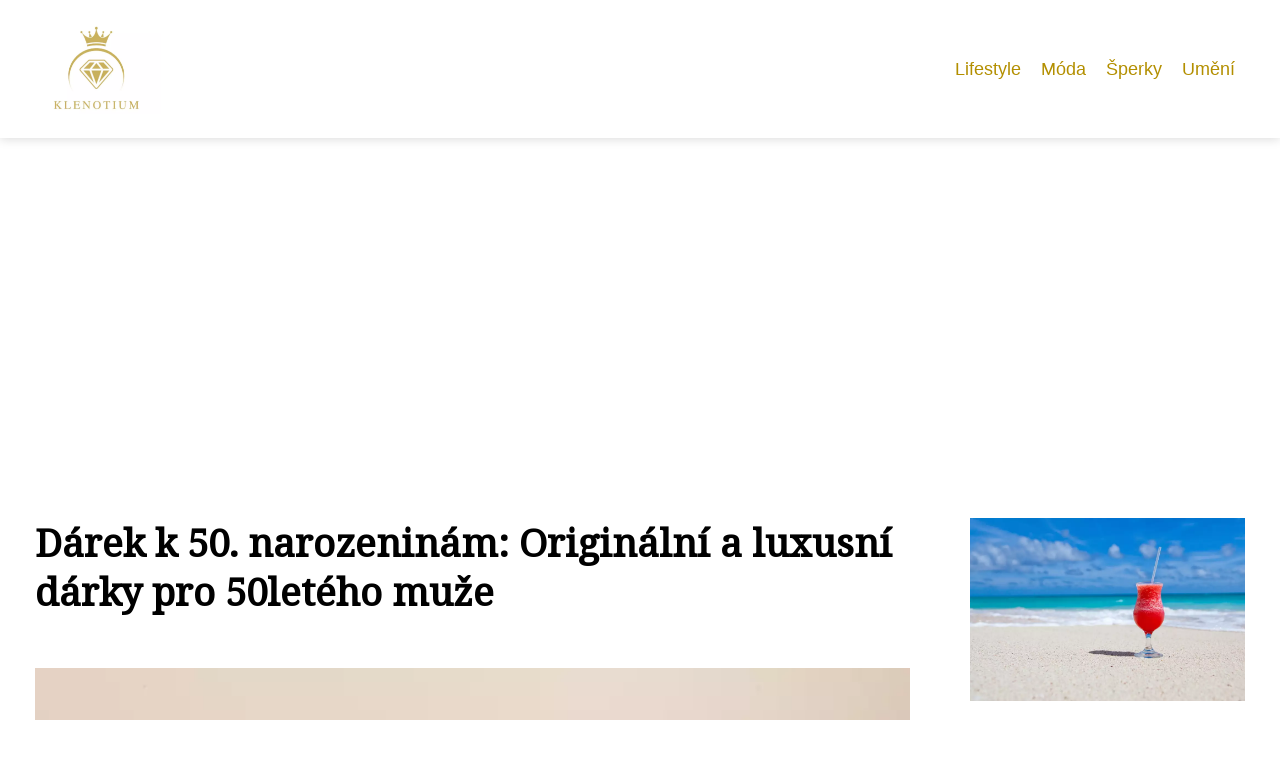

--- FILE ---
content_type: text/html;charset=UTF-8
request_url: https://klenotium.cz/darek-k-50-narozeninam-originalni-a-luxusni-darky-pro-50leteho-muze/
body_size: 10605
content:
<!DOCTYPE html>
<html lang="cs">
    <head>
        <meta charset="utf-8">
<meta name="viewport" content="width=device-width, initial-scale=1.0, maximum-scale=5.0">
<meta name="keywords" content="">
<meta name="description" content="Výběr vhodného dárku k 50. narozeninám pro muže nebo ženu. Personalizované šperky, technologické novinky, zážitky, relaxace, kultura, humor, cestování, sport, umění, gastronomie, domácnost, nostalgie, zahradničení, knihy, hudba, filmy. Tipy a rady pro výb">
<link rel="stylesheet" type="text/css" href="https://klenotium.cz/assets/css/style.css" media="all">
<link rel="stylesheet" type="text/css" href="https://klenotium.cz/assets/css/skin.css" media="all">

<title>Dárek k 50. narozeninám: Originální a luxusní dárky pro 50letého muže &lt; Klenoty</title>

<script async src="https://pagead2.googlesyndication.com/pagead/js/adsbygoogle.js?client=ca-pub-6892467337819768" crossorigin="anonymous"></script>



<script>
  var _paq = window._paq = window._paq || [];
  _paq.push(['trackPageView']);
  _paq.push(['enableLinkTracking']);
  (function() {
    var u = "//websitetrafficcounter.com/";
    _paq.push(['setTrackerUrl', u + 'matomo.php']);
    _paq.push(['setSiteId', '81']);
    var d = document, g = d.createElement('script'), s = d.getElementsByTagName('script')[0];
    g.async = true;
    g.src = u + 'matomo.js';
    s.parentNode.insertBefore(g, s);
  })();
</script>

<meta property="og:url" content="https://klenotium.cz/darek-k-50-narozeninam-originalni-a-luxusni-darky-pro-50leteho-muze/" />
<meta property="og:type" content="article" />
<meta property="og:title" content="Dárek k 50. narozeninám: Originální a luxusní dárky pro 50letého muže" />
<meta property="og:description" content="Výběr vhodného dárku k 50. narozeninám pro muže nebo ženu. Personalizované šperky, technologické novinky, zážitky, relaxace, kultura, humor, cestování, sport, umění, gastronomie, domácnost, nostalgie, zahradničení, knihy, hudba, filmy. Tipy a rady pro výb" />
<meta property="og:image" content="https://klenotium.cz/image/28150/darek-k-50-narozeninam-large.webp" />
<script type="application/ld+json">
							    {
							      "@context": "https://schema.org",
							      "@type": "Article",
							      "headline": "Dárek k 50. narozeninám: Originální a luxusní dárky pro 50letého muže",
							      "inLanguage": "cs",
							      "image": [
							        "https://klenotium.cz/image/28150/darek-k-50-narozeninam-large.webp",
							        "https://klenotium.cz/image/28150/darek-k-50-narozeninam-medium.webp",
							        "https://klenotium.cz/image/28150/darek-k-50-narozeninam-small.webp"
							       ],
							      "datePublished": "2024-02-01T18:10:15+0100","dateModified": "2024-02-01T18:10:15+0100","publisher": {
								    "@type": "Organization",
								    "name": "Klenoty",
								    "email": "info@klenotium.cz",
								    "url": "https://klenotium.cz",
								    "logo": {
								      "@type": "ImageObject",
								      "url": "https://klenotium.cz/image/logo/klenotium.jpg"
								    }
								  },
								  "url": "https://klenotium.cz/darek-k-50-narozeninam-originalni-a-luxusni-darky-pro-50leteho-muze/"
							      
							    }
							    </script>


<script type="application/ld+json">
  {
    "@context": "http://schema.org",
    "@type": "WebSite",
    "name": "Klenoty",
    "url": "https://klenotium.cz"
  }
</script>
<link rel="icon" type="image/png" sizes="64x64" href="https://klenotium.cz/favicon/favicon-64x64.png">
<link rel="icon" type="image/png" sizes="32x32" href="https://klenotium.cz/favicon/favicon-32x32.png">
<link rel="shortcut icon" href="https://klenotium.cz/favicon/favicon.ico">
    </head>
    <body class="layout--fixed grid--default">

        
        <div class="wrapper">
            <header class="header header--categories" role="banner">

                <div class="header__inner">
                    <p class="header__logo">
                        <a href="https://klenotium.cz">
                                                                                    <img alt="klenotium.cz"
                                src="https://klenotium.cz/image/logo/klenotium-small.webp"
                                srcset="https://klenotium.cz/image/logo/klenotium-small.webp 300w, https://klenotium.cz/image/logo/klenotium-medium.webp 500w, https://klenotium.cz/image/logo/klenotium-large.webp 1000w">
                                                    </a>
                    </p>
                    <button class="header__toggle" id="header__toggle">
                        <svg xmlns="http://www.w3.org/2000/svg" width="24" height="24" viewBox="0 0 24 24" fill="none" stroke-width="2" stroke-linecap="round" stroke-linejoin="round">
                            <line x1="3" y1="12" x2="21" y2="12"></line>
                            <line x1="3" y1="6" x2="21" y2="6"></line>
                            <line x1="3" y1="18" x2="21" y2="18"></line>
                        </svg>
                    </button>

                                        <nav class="nav" role="navigation">
                        <ul>
                                                        <li>
                                <a href="https://klenotium.cz/category/lifestyle/">
                                    Lifestyle
                                </a>
                            </li>
                                                        <li>
                                <a href="https://klenotium.cz/category/moda/">
                                    Móda
                                </a>
                            </li>
                                                        <li>
                                <a href="https://klenotium.cz/category/sperky/">
                                    Šperky
                                </a>
                            </li>
                                                        <li>
                                <a href="https://klenotium.cz/category/umeni/">
                                    Umění
                                </a>
                            </li>
                                                    </ul>
                    </nav>
                    
                </div>
            </header>

            
            <nav class="smallnav" id="smallnav" style="display:none;">
                <button class="smallnav__close" id="smallnav__close">
                    <svg xmlns="http://www.w3.org/2000/svg" width="24" height="24" viewBox="0 0 24 24" fill="none" stroke="#000000" stroke-width="2" stroke-linecap="round" stroke-linejoin="round">
                        <line x1="18" y1="6" x2="6" y2="18"></line>
                        <line x1="6" y1="6" x2="18" y2="18"></line>
                    </svg>
                </button>
                <ul>
                                        <li>
                        <a href="https://klenotium.cz/category/lifestyle/">
                            Lifestyle
                        </a>
                    </li>
                                        <li>
                        <a href="https://klenotium.cz/category/moda/">
                            Móda
                        </a>
                    </li>
                                        <li>
                        <a href="https://klenotium.cz/category/sperky/">
                            Šperky
                        </a>
                    </li>
                                        <li>
                        <a href="https://klenotium.cz/category/umeni/">
                            Umění
                        </a>
                    </li>
                                    </ul>
            </nav>

            <script type="text/javascript">
                var open = document.querySelector('#header__toggle');
                var close = document.querySelector('#smallnav__close');
                var nav = document.querySelector('#smallnav');

                open.addEventListener('click', function(event) {
                    if (nav.style.display == "none") {
                        nav.style.display = "";
                    } else {
                        nav.style.display = "none";
                    }
                });

                close.addEventListener('click', function(event) {
                    if (nav.style.display == "none") {
                        nav.style.display = "";
                    } else {
                        nav.style.display = "none";
                    }
                });
            </script>

            
            
            <main class="main">
                <div class="main__inner">

                    
                    <section class="content">

                                                <article class="text">
  <h1 class="text__title">Dárek k 50. narozeninám: Originální a luxusní dárky pro 50letého muže</h1>

  <p class="text__cover">
    <img alt="Dárek K 50 Narozeninám"
        src="https://klenotium.cz/image/28150/darek-k-50-narozeninam-large.webp"
        srcset="https://klenotium.cz/image/28150/darek-k-50-narozeninam-small.webp 300w, https://klenotium.cz/image/28150/darek-k-50-narozeninam-medium.webp 500w, https://klenotium.cz/image/28150/darek-k-50-narozeninam-large.webp 1000w">
  </p>

  <div class="text__body">
        <div class="table-of-content">
      <span>Obsah článku:</span>
          <ol>
      <li class="first">
        <a href="#vyznamne-zivotni-jubileum-50-narozeniny">Významné životní jubileum - 50. narozeniny</a>
      </li>
      <li>
        <a href="#vyber-vhodneho-darku-pro-50leteho-muze-nebo-zenu">Výběr vhodného dárku pro 50letého muže nebo ženu</a>
      </li>
      <li>
        <a href="#personalizovane-darky-s-vyznamem-a-emocemi">Personalizované dárky s významem a emocemi</a>
      </li>
      <li>
        <a href="#luxusni-sperky-jako-trvaly-a-hodnotny-darek">Luxusní šperky jako trvalý a hodnotný dárek</a>
      </li>
      <li>
        <a href="#technologicke-novinky-pro-moderniho-padesatnika">Technologické novinky pro moderního padesátníka</a>
      </li>
      <li>
        <a href="#zazitkove-darky-pro-aktivniho-jubilanta">Zážitkové dárky pro aktivního jubilanta</a>
      </li>
      <li>
        <a href="#relaxacni-darky-pro-odpocinek-a-peci-o-zdravi">Relaxační dárky pro odpočinek a péči o zdraví</a>
      </li>
      <li>
        <a href="#kulturni-zazitky-a-vstupenky-na-koncerty-ci-divadelni-predstaveni">Kulturní zážitky a vstupenky na koncerty či divadelní představení</a>
      </li>
      <li>
        <a href="#originalni-darky-pro-zabavu-a-humor">Originální dárky pro zábavu a humor</a>
      </li>
      <li>
        <a href="#tipy-na-darky-pro-dobrodruzneho-cestovatele">Tipy na dárky pro dobrodružného cestovatele</a>
      </li>
      <li>
        <a href="#darky-pro-milovniky-sportu-a-outdoorove-aktivity">Dárky pro milovníky sportu a outdoorové aktivity</a>
      </li>
      <li>
        <a href="#inspirace-pro-darky-pro-nadsence-do-umeni-a-kreativity">Inspirace pro dárky pro nadšence do umění a kreativity</a>
      </li>
      <li>
        <a href="#darky-pro-gurmany-a-milovniky-dobreho-jidla">Dárky pro gurmány a milovníky dobrého jídla</a>
      </li>
      <li>
        <a href="#uzitecne-darky-do-domacnosti-pro-praktickeho-jubilanta">Užitečné dárky do domácnosti pro praktického jubilanta</a>
      </li>
      <li>
        <a href="#darky-pro-pametnika-nostalgicke-predmety-z-minulosti">Dárky pro pamětníka - nostalgické předměty z minulosti</a>
      </li>
      <li>
        <a href="#darky-pro-nadsence-do-zahradniceni-a-pestovani-rostlin">Dárky pro nadšence do zahradničení a pěstování rostlin</a>
      </li>
      <li>
        <a href="#tipy-na-darky-pro-milovniky-knih-a-literatury">Tipy na dárky pro milovníky knih a literatury</a>
      </li>
      <li>
        <a href="#darky-pro-nadsence-do-hudby-a-hudebni-nastroje">Dárky pro nadšence do hudby a hudební nástroje</a>
      </li>
      <li>
        <a href="#darky-pro-milovniky-filmu-a-serialu">Dárky pro milovníky filmů a seriálů</a>
      </li>
      <li class="last">
        <a href="#posledni-tipy-a-rady-pri-vyberu-darku-k-50-narozeninam">Poslední tipy a rady při výběru dárku k 50. narozeninám</a>
      </li>
    </ol>

    </div>
    
    
    <h2 id="vyznamne-zivotni-jubileum-50-narozeniny">Významné životní jubileum - 50. narozeniny</h2>
<p>Padesáté narozeniny jsou významným životním jubileem, které si zaslouží oslavy. Tento milník představuje polovinu století a je vhodnou příležitostí k vyjádření lásky a ocenění. Je to také čas na zpětný pohled na dosavadní životní cestu a přemýšlení o budoucnosti. 50 let je věk, ve kterém se člověk může cítit plně dospělý, ale stále plný energie a touhy po nových dobrodružstvích. Proto je důležité vybrat originální a luxusní dárek, který bude odpovídat osobnosti oslavence a jeho zájmům.</p>
<h2 id="vyber-vhodneho-darku-pro-50leteho-muze-nebo-zenu">Výběr vhodného dárku pro 50letého muže nebo ženu</h2>
<p>Výběr vhodného dárku pro 50letého muže nebo ženu může být náročný úkol. Je důležité zvážit zájmy a preference oslaveného jubilanta. Mezi populární dárky patří například luxusní šperky, které jsou trvalým a hodnotným darováním. Technologické novinky jsou také oblíbenou volbou pro moderní padesátníky. Zážitkové dárky nabízejí aktivnímu jubilantovi nezapomenutelné vzpomínky. Relaxační dárky jsou ideálním způsobem, jak se postarat o zdraví a odpočinek. Kulturní zážitky jako vstupenky na koncerty či divadelní představení jsou skvělým dárkem pro milovníka umění. Originální dárky s humorem potěší každého jubilanta. Pro dobrodružné cestovatele jsou tipy na cestovatelské dárky ideálním řešením. Milovníci sportu ocení sportovní vybavení a outdoorové aktivity jako dar. Inspirace pro nadšence do umění a kreativity mohou být například malby nebo rukodělné sety. Gurmány potěší kulinářské dárky a milovníci dobrého jídla ocení kvalitní kuchařské nádobí. Užitečné dárky do domácnosti jsou praktickým řešením pro každého jubilanta. Nostalgické předměty z minulosti jsou skvělým dárkem pro pamětníka. Pro nadšence do zahradničení jsou tipy na zahradnické dárky vhodné. Milovníci knih a literatury ocení knižní dárky a nadšenci do hudby budou potěšeni hudebními nástroji. Filmoví fandové ocení dárky spojené s jejich oblíbenými filmy a seriály. Při výběru dárku je nejdůležitější brát v potaz preference oslaveného jubilanta a vybrat tak dar, který ho potěší a udělá radost.</p>
<h2 id="personalizovane-darky-s-vyznamem-a-emocemi">Personalizované dárky s významem a emocemi</h2>
<p>Personalizované dárky jsou skvělou volbou pro 50letého muže nebo ženu, protože přinášejí osobní význam a emocionální hodnotu. Například personalizovaný šperk s vyrytým jménem nebo datem narozenin je jedinečným a trvalým dárkem. Další možností jsou personalizované fotoknihy, které zachycují vzpomínky a okamžiky z minulosti. Personalizované víno s vlastní etiketou nebo gravírovaným skleničkami je také originálním dárkem plným emocí. Vhodným dárkem může být i personalizovaná kabelka, peněženka či hodinky s vyraženými iniciálami jubilanta. Všechny tyto dárky dokážou vyjádřit lásku, úctu a péči o oslavence a budou ho provázet po celý život.</p>
<h2 id="luxusni-sperky-jako-trvaly-a-hodnotny-darek">Luxusní šperky jako trvalý a hodnotný dárek</h2>
<p>Luxusní šperky jsou výjimečným a trvalým dárkem pro každého muže či ženu k významnému životnímu jubileu. Klenoty jako diamantové náušnice, zlaté hodinky nebo stříbrný náhrdelník jsou vysoce hodnotnými a elegantními předměty, které zůstanou s obdarovaným navždy. Vybírejte z renomovaných značek jako je Cartier, Tiffany &amp; Co. nebo Bulgari, které garantují kvalitu a jedinečnost. Luxusní šperky jsou skvělou investicí do osobnosti a stylu 50letého muže či ženy.</p>
<h2 id="technologicke-novinky-pro-moderniho-padesatnika">Technologické novinky pro moderního padesátníka</h2>
<p>Technologické novinky jsou skvělým dárkem pro moderního padesátníka. V dnešní době je technologie nedílnou součástí našich životů a nabízí mnoho možností pro zábavu, práci i komunikaci. Mezi populární technologické dárky patří chytré hodinky, které monitorují fyzickou aktivitu a sledují srdeční tep. Další možností jsou bezdrátová sluchátka s vysokou kvalitou zvuku, která umožňují poslouchat hudbu či telefonovat bez omezujících kabelů. Pro milovníky fotografování je ideálním dárkem digitální fotoaparát nebo action kamera, která zachytí dobrodružství i každodennost ve vysokém rozlišení. Moderním trendem jsou také chytré reproduktory s hlasovým ovládáním, které umožňují streamování hudby a ovládání domácího prostředí pomocí hlasových příkazů. Technologické novinky jsou skvělým způsobem, jak překvapit moderně uvažujícího padesátníka a přinést mu radost do jeho každodennosti.</p>
<h2 id="zazitkove-darky-pro-aktivniho-jubilanta">Zážitkové dárky pro aktivního jubilanta</h2>
<p>Pro aktivního jubilanta jsou zážitkové dárky skvělou volbou k 50. narozeninám. Nabídka je široká a může zahrnovat například adrenalinové sporty, jako je seskok padákem či jízda na motocyklu. Další možností jsou outdoorové aktivity, jako je horolezectví, rafting nebo paragliding. Pro milovníky vody jsou vhodné vodní sporty, například windsurfing nebo potápění. Pro ty, kteří preferují klidnější aktivity, mohou být zajímavé kurzy vaření, fotografování nebo třeba kurz golfu. Zážitkový dárek je skvělým způsobem, jak oslavenci umožnit zažít něco nového a nezapomenutelného.</p>
<h2 id="relaxacni-darky-pro-odpocinek-a-peci-o-zdravi">Relaxační dárky pro odpočinek a péči o zdraví</h2>
<p>Relaxační dárky jsou skvělou volbou pro 50letého muže, který si zaslouží odpočinek a péči o své zdraví. Masážní přístroje jsou oblíbeným dárkem, který pomáhá uvolnit svaly a zmírnit stres. Elektrické masážní křeslo nabízí komplexní relaxaci celého těla. Další možností je masážní polštářek nebo váleček, který umožňuje cílenou masáž konkrétních partií těla. Pro maximální relaxaci může být vhodný i aromaterapeutický difuzér s esenciálními oleji, který navodí příjemnou atmosféru a harmonii.</p>
<h2 id="kulturni-zazitky-a-vstupenky-na-koncerty-ci-divadelni-predstaveni">Kulturní zážitky a vstupenky na koncerty či divadelní představení</h2>
<p>Kulturní zážitky jsou vynikajícím dárkem pro 50letého muže. Vstupenky na koncerty slavných hudebníků, jako je například Elton John nebo Sting, jsou skvělou volbou. Divadelní představení nabízejí široký výběr žánrů, od klasického divadla po moderní experimentální produkce. Mezi oblíbené divadelní soubory patří Národní divadlo, Divadlo Na Vinohradech a Divadlo Ungelt. Vstupenky na tyto akce lze zakoupit online nebo v předprodeji. Kulturní zážitek je vzpomínka na celý život a poskytuje jedinečný a nezapomenutelný zážitek pro oslavence.</p>
<h2 id="originalni-darky-pro-zabavu-a-humor">Originální dárky pro zábavu a humor</h2>
<p>Originální dárky pro zábavu a humor jsou skvělým způsobem, jak oslavovat 50. narozeniny. Například můžete vybrat originální deskovou hru, která pobaví celou rodinu. Existuje mnoho herních titulů s různými tématy, od strategických her po party hry plné smíchu.</p>
<p>Další možností je zakoupit vtipný a originálně navržený gadget. Například USB klíčenku ve tvaru oblíbeného komiksového hrdiny nebo hrací konzoli ve velikosti miniaturního automobilu.</p>
<p>Pokud má jubilant rád stand-up comedy, můžete mu darovat vstupenky na představení oblíbeného komika nebo dokonce organizovat soukromý večer se stand-upem přímo u něj doma.</p>
<p>Pro milovníky humoristických knih existuje široká nabídka komediální literatury od světově známých autorů. Vyberte knihu podle vkusu jubilanta - od absurdních satir po lehké a veselé romány.</p>
<p>V neposlední řadě můžete zvážit i originální dárek v podobě karikatury nebo portrétu jubilanta. Tato umělecká díla jsou nejen zábavná, ale také osobní a jedinečná.</p>
<p>Při výběru originálního dárku pro zábavu a humor se zaměřte na zájmy a smysl pro humor jubilanta. S takovým dárkem mu určitě připravíte radost a nezapomenutelné chvíle plné smíchu.</p>
<h2 id="tipy-na-darky-pro-dobrodruzneho-cestovatele">Tipy na dárky pro dobrodružného cestovatele</h2>
<p>Dobrodružný cestovatel ocení dárky, které mu umožní objevovat nová místa a zažívat adrenalinové zážitky. Mezi vhodné dárky patří například kvalitní cestovní vybavení, jako jsou lehké a odolné kufru, multifunkční outdoorové náčiní, kvalitní spacák nebo vodotěsný batoh. Další možností je darovat mu voucher na dobrodružnou aktivitu, jako je skok padákem, rafting či horolezecký kurz. Kniha o světových dobrodruz</p>
<h2 id="darky-pro-milovniky-sportu-a-outdoorove-aktivity">Dárky pro milovníky sportu a outdoorové aktivity</h2>
<p>Sport a outdoorové aktivity jsou pro mnoho padesátníků důležitou součástí jejich života. Proto je dobrým nápadem vybrat jim dárek, který podpoří jejich zálibu. Mezi vhodné dárky patří například kvalitní sportovní vybavení, jako jsou profesionální tenisové rakety, golfové hole nebo horská kola. Další možností jsou sportovní hodinky s funkcemi jako stopky, GPS nebo monitor srdečního tepu. Pro milovníky outdooru je ideálním dárkem kvalitní stan, spacák nebo turistické batohy. Pokud se věnují běhu, ocení speciální běžecké boty či oblečení s technologiemi pro odvod potu a regulaci teploty těla. Nezapomeňme také na ochranu před sluncem – sluneční brýle a krém s vysokým faktorem jsou rovněž skvělým dárkem pro aktivního jubilanta.</p>
<h2 id="inspirace-pro-darky-pro-nadsence-do-umeni-a-kreativity">Inspirace pro dárky pro nadšence do umění a kreativity</h2>
<p>Pokud hledáte dárek pro nadšence do umění a kreativity, máme pro vás několik inspirací. Například originální malířské plátno sada, která obsahuje vše potřebné pro začátek malování. Další možností je profesionální umělecký set s pastely, tužkami a štětci. Pro ty, kteří mají rádi kreslení, může být vhodný grafický tablet nebo stylus pro tablet. Pokud preferujete ruční práce, můžete zvážit dárkovou sadu na tvoření šperků nebo keramických předmětů. Nezapomeňte také na knihy o umění a designu, které budou skvělým zdrojem inspirace.</p>
<h2 id="darky-pro-gurmany-a-milovniky-dobreho-jidla">Dárky pro gurmány a milovníky dobrého jídla</h2>
<p>Pro všechny, kteří si pochutnávají na lahodných pokrmech a mají rádi gastronomické zážitky, jsou tu skvělé dárky. Například luxusní kuchařské nádobí nebo nože od renomovaných značek. Další možností je zakoupit originální koš s delikatesami, který obsahuje vybrané speciality a lahůdky z celého světa. Pro ty, kteří rádi experimentují ve vaření, může být skvělým dárkem také kurzy vaření s profesionálním šéfkuchařem nebo kniha s recepty od známých kuchařů. A samozřejmě nelze zapomenout na lahodné víno či whisky, které potěší každého milovníka dobrého pití.</p>
<h2 id="uzitecne-darky-do-domacnosti-pro-praktickeho-jubilanta">Užitečné dárky do domácnosti pro praktického jubilanta</h2>
<p>Praktický jubilant ocení užitečné dárky do domácnosti, které mu usnadní každodenní život. Například moderní kuchyňské spotřebiče jako multifunkční mixér nebo inteligentní kávovar. Další možností jsou chytré zařízení pro domácnost, například robotický vysavač nebo inteligentní termostat. Praktického jubilanta potěší také kvalitní nádobí a kuchyňské pomůcky, které mu umožní připravit si lahodné pokrmy.</p>
<h2 id="darky-pro-pametnika-nostalgicke-predmety-z-minulosti">Dárky pro pamětníka - nostalgické předměty z minulosti</h2>
<p>Pro 50letého muže, který rád vzpomíná na minulost, jsou nostalgické dárky skvělou volbou. Můžete mu darovat například gramofon s retro designem a sbírku vinylových desek jeho oblíbených interpretů. Další možností je starý fotoaparát, který ho přenese zpět do doby, kdy se fotilo na film. Nebo co takhle originální stará mapa jeho rodného města nebo místa, které má pro něj osobní význam? Tento typ dárků navodí nostalgiu a připomenou mu krásné vzpomínky z minulosti.</p>
<h2 id="darky-pro-nadsence-do-zahradniceni-a-pestovani-rostlin">Dárky pro nadšence do zahradničení a pěstování rostlin</h2>
<p>Pro nadšence do zahradničení a pěstování rostlin jsou k dispozici skvělé dárky, které jim pomohou rozvíjet jejich zálibu. Například můžete vybrat sadu kvalitních zahradnických nástrojů, jako jsou sekery, rýče a zahradní nože. Další možností je zakoupit jim sadbu vzácné nebo exotické rostliny, která bude krásným a originálním přírůstkem do jejich sbírky. Pokud mají rádi pěstování bylin, můžete jim darovat sadu semínek různých aromatických bylin. Pro ty, kteří mají menší zahradu nebo balkon, mohou být zajímavé květinové boxy nebo vertikální zahrady umožňující pěstování rostlin i na omezeném prostoru.</p>
<h2 id="tipy-na-darky-pro-milovniky-knih-a-literatury">Tipy na dárky pro milovníky knih a literatury</h2>
<p>Pro milovníky knih a literatury jsou k 50. narozeninám skvělým dárkem různé literární poklady. Klasické díla světové literatury ve speciálním vydání, například s ilustracemi či komentáři, jsou vždy dobrou volbou. Další možností je zakoupit knihy od oblíbených autorů jubilanta nebo ho překvapit novinkami z jeho oblíbeného žánru. Pokud má jubilant rád čtení elektronických knih, může být vhodným dárkem také čtečka e-knih. Pro ty, kteří mají rádi interaktivní zážitek spojený s čtením, jsou tu audioknihy nebo předplatné na audioknižní platformu.</p>
<h2 id="darky-pro-nadsence-do-hudby-a-hudebni-nastroje">Dárky pro nadšence do hudby a hudební nástroje</h2>
<p>Pokud hledáte dárek pro nadšence do hudby a hudební nástroje k jejich 50. narozeninám, máte na výběr z mnoha originálních možností. Například luxusní elektrickou kytaru od renomovaného výrobce, která jim umožní vyjádřit svou kreativitu a vášeň pro hudbu. Další možností je profesionální audio systém nebo gramofon s retro designem, který jim umožní si užít kvalitní zvukový zážitek. Pokud mají rádi hraní na klavír, můžete je potěšit digitálním pianem s autentickým zvukem a klaviaturou s váhou kláves. Pro milovníky perkusí může být skvělým dárkem profesionální bicí souprava nebo cajón, které jim umožní rozvinout své rytmické schopnosti. Nezapomeňte také na různé hudební doplňky, jako jsou stylové notové stojany, kvalitní sluchátka nebo reproduktory pro poslech hudby ve vysoké kvalitě.</p>
<h2 id="darky-pro-milovniky-filmu-a-serialu">Dárky pro milovníky filmů a seriálů</h2>
<p>Pro padesátníka, který je nadšeným filmovým nebo seriálovým fanouškem, existuje široká škála originálních dárků spojených s jeho oblíbenými filmy a seriály. Jednou z možností je zakoupit mu exkluzivní sběratelské předměty, jako jsou autogramy herců, limitované edice DVD nebo Blu-ray disků či repliky rekvizit.</p>
<p>Další možností je vstupenka na filmový festival či speciální projekce jeho oblíbeného snímku. Existují také tematické knihy o filmech a seriálech, které mohou rozšířit jeho znalosti a poskytnout mu nové informace o jeho oblibě.</p>
<p>Pokud má jubilant rád interaktivní zábavu, mohl by být vhodným dárkem také videohra inspirovaná jeho oblíbeným filmem či seriálem. Existuje mnoho her, které umožňují ponořit se do světa známých příběhů a zažít dobrodružství přímo na vlastní kůži.</p>
<p>Pro milovníky filmových plakátů a obrázků je možné zakoupit originální reprodukce slavných scén nebo filmových plakátů. Tyto dárky mohou být vystaveny na stěnách domu a připomínat tak jubilantovi jeho oblíbené filmy a seriály.</p>
<p>Nezapomeňte také zvážit možnost předplatného streamovací služby, která poskytuje široký výběr filmů a seriálů. Tímto dárkem si padesátník může užít své oblíbené snímky kdykoliv a kdekoliv.</p>
<p>Při výběru dárku pro milovníka filmů a seriálů je dobré se zaměřit na jeho konkrétní zájmy a oblíbené žánry. To zajistí, že dostane dárek, který ho opravdu potěší a přinese mu radost i nadále.</p>
<h2 id="posledni-tipy-a-rady-pri-vyberu-darku-k-50-narozeninam">Poslední tipy a rady při výběru dárku k 50. narozeninám</h2>
<p>1. Zvažte zájmy a preference oslaveného - vyberte dárek, který bude odpovídat jeho zájmům a osobnosti.</p>
<p>2. Sázka na kvalitu - vybírejte dárky od renomovaných značek s dlouholetou tradicí.</p>
<p>3. Originalita a jedinečnost - hledejte dárky, které nejsou běžně dostupné a budou pro oslavence opravdu originálním překvapením.</p>
<p>4. Využijte možnost personalizace - gravírování jména, data narození či vzkazu dodá dárku osobní rozměr.</p>
<p>5. Rozpoznávejte potřeby oslaveného - zamyslete se, jaký dárek by mohl usnadnit nebo obohatit jeho každodenní život.</p>
<p>6. Dbejte na estetiku - vyberte elegantní a vkusný dárek, který bude ladit s interiérem nebo stylu oslaveného.</p>
<p>7. Nezapomeňte na praktičnost - vybírejte dárky, které budou skutečně užitečné a ocení je každodenně.</p>
<p>8. Využijte recenze a doporučení ostatních zákazníků - informujte se o zkušenostech ostatních lidí s daným produktem.</p>
<p>9. Buďte kreativní - přemýšlejte mimo zaběhnuté stereotypy a vyberte netradiční dárek, který zaujme.</p>
<p>10. Nezapomeňte na balení - dárek v krásném obalu dodá celkový dojem a udělá radost už na první pohled.</p>
<p>Pamatujte, že nejdůležitější je, aby dárek byl vybrán s láskou a péčí, aby oslavence potěšil a připomněl mu, jak je pro vás důležitý.</p>

      </div>

  <div class="text__info">
    <p class="text__date">
      Publikováno: 01. 02. 2024
          </p>

        <p class="text__category">
      Kategorie:
      <a href="https://klenotium.cz/category/lifestyle/">lifestyle</a>    </p>
    
    
      </div>
</article>

<section class="bottom">
  <div class="bottom__inner">
        <article class="article">
      <p class="article__image">
        <a href="https://klenotium.cz/kolik-stoji-cena-zpetnych-odkazu-v-roce-2023/">
          <img alt=""
              src="https://klenotium.cz/image/67055/-small.webp"
              srcset="https://klenotium.cz/image/67055/-small.webp 300w, https://klenotium.cz/image/67055/-medium.webp 500w, https://klenotium.cz/image/67055/-large.webp 1000w">
        </a>
      </p>

      <h2 class="article__title">
        <a href="https://klenotium.cz/kolik-stoji-cena-zpetnych-odkazu-v-roce-2023/">Kolik stojí cena zpětných odkazů v roce 2023?</a>
      </h2>

            <p class="article__category">
        <a href="https://klenotium.cz/category/lifestyle/">lifestyle</a>      </p>
      
      <p class="article__date">14. 02. 2025</p>
    </article>
        <article class="article">
      <p class="article__image">
        <a href="https://klenotium.cz/seo-pro-eshop-se-sperky-jak-zazarit-ve-vysledcich-vyhledavani/">
          <img alt=""
              src="https://klenotium.cz/image/57459/digital-marketing-1725340-1280-small.webp"
              srcset="https://klenotium.cz/image/57459/digital-marketing-1725340-1280-small.webp 300w, https://klenotium.cz/image/57459/digital-marketing-1725340-1280-medium.webp 500w, https://klenotium.cz/image/57459/digital-marketing-1725340-1280-large.webp 1000w">
        </a>
      </p>

      <h2 class="article__title">
        <a href="https://klenotium.cz/seo-pro-eshop-se-sperky-jak-zazarit-ve-vysledcich-vyhledavani/">SEO pro eshop se šperky: Jak zazářit ve výsledcích vyhledávání?</a>
      </h2>

            <p class="article__category">
        <a href="https://klenotium.cz/category/lifestyle/">lifestyle</a>      </p>
      
      <p class="article__date">07. 10. 2024</p>
    </article>
        <article class="article">
      <p class="article__image">
        <a href="https://klenotium.cz/vsechno-co-mam-rada-pruvodce-mym-svetem/">
          <img alt="Všechno Co Mám Ráda"
              src="https://klenotium.cz/image/56914/vsechno-co-mam-rada-small.webp"
              srcset="https://klenotium.cz/image/56914/vsechno-co-mam-rada-small.webp 300w, https://klenotium.cz/image/56914/vsechno-co-mam-rada-medium.webp 500w, https://klenotium.cz/image/56914/vsechno-co-mam-rada-large.webp 1000w">
        </a>
      </p>

      <h2 class="article__title">
        <a href="https://klenotium.cz/vsechno-co-mam-rada-pruvodce-mym-svetem/">Všechno co mám ráda: Průvodce mým světem</a>
      </h2>

            <p class="article__category">
        <a href="https://klenotium.cz/category/lifestyle/">lifestyle</a>      </p>
      
      <p class="article__date">21. 09. 2024</p>
    </article>
      </div>
</section>

                        
                        
                        
                    </section>

                                        <aside class="sidebar">
  
      
  
      <article class="article">
    <p class="article__image">
      <a href="https://klenotium.cz/ruckl-umeni-sklarskeho-mistrovstvi-v-modernim-svetle/">
        <img alt="Ruckl"
            src="https://klenotium.cz/image/35951/ruckl-small.webp"
            srcset="https://klenotium.cz/image/35951/ruckl-small.webp 300w, https://klenotium.cz/image/35951/ruckl-medium.webp 500w, https://klenotium.cz/image/35951/ruckl-large.webp 1000w">
      </a>
    </p>
    <h3 class="article__title">
      <a href="https://klenotium.cz/ruckl-umeni-sklarskeho-mistrovstvi-v-modernim-svetle/">Ruckl: Umění sklářského mistrovství v moderním světle</a>
    </h3>
  </article>
    <article class="article">
    <p class="article__image">
      <a href="https://klenotium.cz/spony-do-vlasu-nezbytnost-nebo-modni-doplnek/">
        <img alt="Spony Do Vlasů"
            src="https://klenotium.cz/image/65844/spony-do-vlasu-small.webp"
            srcset="https://klenotium.cz/image/65844/spony-do-vlasu-small.webp 300w, https://klenotium.cz/image/65844/spony-do-vlasu-medium.webp 500w, https://klenotium.cz/image/65844/spony-do-vlasu-large.webp 1000w">
      </a>
    </p>
    <h3 class="article__title">
      <a href="https://klenotium.cz/spony-do-vlasu-nezbytnost-nebo-modni-doplnek/">Spony do vlasů: Nezbytnost nebo módní doplněk?</a>
    </h3>
  </article>
    <article class="article">
    <p class="article__image">
      <a href="https://klenotium.cz/alpine-pro-olympijska-kolekce-zazijte-sportovni-vasen/">
        <img alt="Alpine Pro Olympijská Kolekce"
            src="https://klenotium.cz/image/67902/alpine-pro-olympijska-kolekce-small.webp"
            srcset="https://klenotium.cz/image/67902/alpine-pro-olympijska-kolekce-small.webp 300w, https://klenotium.cz/image/67902/alpine-pro-olympijska-kolekce-medium.webp 500w, https://klenotium.cz/image/67902/alpine-pro-olympijska-kolekce-large.webp 1000w">
      </a>
    </p>
    <h3 class="article__title">
      <a href="https://klenotium.cz/alpine-pro-olympijska-kolekce-zazijte-sportovni-vasen/">Alpine Pro Olympijská Kolekce: Zažijte Sportovní Vášeň</a>
    </h3>
  </article>
    <article class="article">
    <p class="article__image">
      <a href="https://klenotium.cz/umelecka-grafika-klenoty-umeni-a-kreativity/">
        <img alt="Grafika"
            src="https://klenotium.cz/image/20766/grafika-small.webp"
            srcset="https://klenotium.cz/image/20766/grafika-small.webp 300w, https://klenotium.cz/image/20766/grafika-medium.webp 500w, https://klenotium.cz/image/20766/grafika-large.webp 1000w">
      </a>
    </p>
    <h3 class="article__title">
      <a href="https://klenotium.cz/umelecka-grafika-klenoty-umeni-a-kreativity/">Umělecká grafika: Klenoty umění a kreativity</a>
    </h3>
  </article>
    <article class="article">
    <p class="article__image">
      <a href="https://klenotium.cz/narodni-pokladnice-5-fascinujicich-veci-ktere-jste-o-ni-nevedeli/">
        <img alt="Národní Pokladnice"
            src="https://klenotium.cz/image/56873/narodni-pokladnice-small.webp"
            srcset="https://klenotium.cz/image/56873/narodni-pokladnice-small.webp 300w, https://klenotium.cz/image/56873/narodni-pokladnice-medium.webp 500w, https://klenotium.cz/image/56873/narodni-pokladnice-large.webp 1000w">
      </a>
    </p>
    <h3 class="article__title">
      <a href="https://klenotium.cz/narodni-pokladnice-5-fascinujicich-veci-ktere-jste-o-ni-nevedeli/">Národní pokladnice: 5 fascinujících věcí, které jste o ní nevěděli</a>
    </h3>
  </article>
  
  
  </aside>
                    
                </div>
            </main>

            
                        <aside class="prefooter">
  <div class="prefooter__inner sidebar">
        <div >
      
            <nav class="nav" role="navigation">
        <ul>
                    <li>
            <a href="https://klenotium.cz/category/lifestyle/">
              <svg xmlns="http://www.w3.org/2000/svg" width="24" height="24" viewBox="0 0 24 24" fill="none" stroke="#000000" stroke-width="2" stroke-linecap="round" stroke-linejoin="round">
                <path d="M9 18l6-6-6-6"/>
              </svg>
              <span>Lifestyle</span>
            </a>
          </li>
                    <li>
            <a href="https://klenotium.cz/category/moda/">
              <svg xmlns="http://www.w3.org/2000/svg" width="24" height="24" viewBox="0 0 24 24" fill="none" stroke="#000000" stroke-width="2" stroke-linecap="round" stroke-linejoin="round">
                <path d="M9 18l6-6-6-6"/>
              </svg>
              <span>Móda</span>
            </a>
          </li>
                    <li>
            <a href="https://klenotium.cz/category/sperky/">
              <svg xmlns="http://www.w3.org/2000/svg" width="24" height="24" viewBox="0 0 24 24" fill="none" stroke="#000000" stroke-width="2" stroke-linecap="round" stroke-linejoin="round">
                <path d="M9 18l6-6-6-6"/>
              </svg>
              <span>Šperky</span>
            </a>
          </li>
                    <li>
            <a href="https://klenotium.cz/category/umeni/">
              <svg xmlns="http://www.w3.org/2000/svg" width="24" height="24" viewBox="0 0 24 24" fill="none" stroke="#000000" stroke-width="2" stroke-linecap="round" stroke-linejoin="round">
                <path d="M9 18l6-6-6-6"/>
              </svg>
              <span>Umění</span>
            </a>
          </li>
                  </ul>
      </nav>

          </div>
        <div >
      
          </div>
        <div >
      
            <nav class="nav" role="navigation">
        <ul>
                    <li>
            <a href="https://klenotium.cz/contact/">
              <svg xmlns="http://www.w3.org/2000/svg" width="24" height="24" viewBox="0 0 24 24" fill="none" stroke="#000000" stroke-width="2" stroke-linecap="round" stroke-linejoin="round">
                <path d="M9 18l6-6-6-6"/>
              </svg>
              <span>Kontakt</span>
            </a>
          </li>
                    <li>
            <a href="https://klenotium.cz/advertising/">
              <svg xmlns="http://www.w3.org/2000/svg" width="24" height="24" viewBox="0 0 24 24" fill="none" stroke="#000000" stroke-width="2" stroke-linecap="round" stroke-linejoin="round">
                <path d="M9 18l6-6-6-6"/>
              </svg>
              <span>Reklama</span>
            </a>
          </li>
                    <li>
            <a href="https://klenotium.cz/privacy-policy/">
              <svg xmlns="http://www.w3.org/2000/svg" width="24" height="24" viewBox="0 0 24 24" fill="none" stroke="#000000" stroke-width="2" stroke-linecap="round" stroke-linejoin="round">
                <path d="M9 18l6-6-6-6"/>
              </svg>
              <span>Ochrana osobních údajů</span>
            </a>
          </li>
                    <li>
            <a href="https://klenotium.cz/terms-of-use/">
              <svg xmlns="http://www.w3.org/2000/svg" width="24" height="24" viewBox="0 0 24 24" fill="none" stroke="#000000" stroke-width="2" stroke-linecap="round" stroke-linejoin="round">
                <path d="M9 18l6-6-6-6"/>
              </svg>
              <span>Podmínky použití</span>
            </a>
          </li>
                  </ul>
      </nav>
          </div>
      </div>
</aside>
            
            <footer class="footer" role="contentinfo">
  <div class="footer__inner">
    <p>&copy;&nbsp;2026 klenotium.cz - Vstupte do světa krásy a luxusu s magazínem Klenoty. Objevte nejnovější trendy v šperkařství a doplňkových produktech na adrese klenotium.cz.</p>

        <p> Provozovatel: PR Yard media s.r.o., Adresa: Nová Ves 272, 46331 Nová Ves, IČ: 07840772, DIČ: CZ07840772</p>
    
  </div>
</footer>

        </div>

        
        
    </body>
</html>

--- FILE ---
content_type: text/html; charset=utf-8
request_url: https://www.google.com/recaptcha/api2/aframe
body_size: 262
content:
<!DOCTYPE HTML><html><head><meta http-equiv="content-type" content="text/html; charset=UTF-8"></head><body><script nonce="-BgS0EiY6FM0hcFlPtcXLA">/** Anti-fraud and anti-abuse applications only. See google.com/recaptcha */ try{var clients={'sodar':'https://pagead2.googlesyndication.com/pagead/sodar?'};window.addEventListener("message",function(a){try{if(a.source===window.parent){var b=JSON.parse(a.data);var c=clients[b['id']];if(c){var d=document.createElement('img');d.src=c+b['params']+'&rc='+(localStorage.getItem("rc::a")?sessionStorage.getItem("rc::b"):"");window.document.body.appendChild(d);sessionStorage.setItem("rc::e",parseInt(sessionStorage.getItem("rc::e")||0)+1);localStorage.setItem("rc::h",'1768768788738');}}}catch(b){}});window.parent.postMessage("_grecaptcha_ready", "*");}catch(b){}</script></body></html>

--- FILE ---
content_type: text/css;charset=UTF-8
request_url: https://klenotium.cz/assets/css/skin.css
body_size: 540
content:
/* --------------------------------------------------------------------------------------------------------------------------------------------------
SKIN.LESS
-------------------------------------------------------------------------------------------------------------------------------------------------- */

@import url('https://fonts.googleapis.com/css2?family=Noto+Serif&display=swap');

:root {
	--background: #FFF;

	--font: #000;
	--font-family: -apple-system, SF Pro Text, HelveticaNeue, Helvetica, Arial, sans-serif;
	--font-family-h1: "Noto Serif", -apple-system, SF Pro Text, HelveticaNeue, Helvetica, Arial, sans-serif;
	--font-family-h2: -apple-system, SF Pro Text, HelveticaNeue, Helvetica, Arial, sans-serif;
	--font-family-h3: -apple-system, SF Pro Text, HelveticaNeue, Helvetica, Arial, sans-serif;

	--link: #F40000;
	--link-hover: #F60000;
	--link-visited: #F40000;
	--link-decoration: none;
	--link-decoration-hover: underline;

	--color-primary: transparent;
	--color-secondary: transparent;
	--color-grey: #505050;
	--color-light-grey: #EFEFEF;

	--header-background: #FFF;
	--header-color: #000;
	--header-link: #b38f00;
	--header-logo-width: auto;
	--header-logo-height: 90px;

	--tray: #fffae6;
	--tray-link: #b38f00;

	--smallnav-background: #fffae6;
	--smallnav-link: #b38f00;

	--top-background: #e6b800;
	--top-article-color: #000000;
	--top-article-link: #fffae6;
	--top-article-category: #fffae6;

	--bottom-background: #e6b800;
	--bottom-article-color: #000000;
	--bottom-article-link: #fffae6;
	--bottom-article-category: #fffae6;

	--main-background: #FFF;

	--content-background: transparent;
	--content-padding: 0;
	--content-color: #000;
	--content-link: #e6b800;
	--content-h1: #000;
	--content-h2: #000;
	--content-h3: #000;
	--content-h3: #000;
	--content-perex-border: #e6b800;

	--article-color: #4d4d4d;
	--article-link: #b38f00;
	--article-category: #b38f00;

	--pagination-link: #b38f00;

	--sidebar-background: transparent;
	--sidebar-padding: 0;
	--sidebar-color: #000;
	--sidebar-link: #cca300;
	--sidebar-article-link: #cca300;

	--nav-icon: #cca300;
	--nav-icon-hover: #cca300;
	--tags-icon: #A0A0A0;
	--tags-icon-hover: #F40000;
	--authors-icon: #A0A0A0;
	--authors-icon-hover: #F40000;
	--promo-icon: #A0A0A0;
	--promo-icon-hover: #F40000;
	--promo-title: #F40000;
	--promo-description: #7F7F7F;


	--footer-background: #997a00;
	--footer-color: #ffffff;
	--footer-link: #ffffff;

	--popup-background: #000;
	--popup-color: #FFF;
	--popup-link: #ffd11a;
}